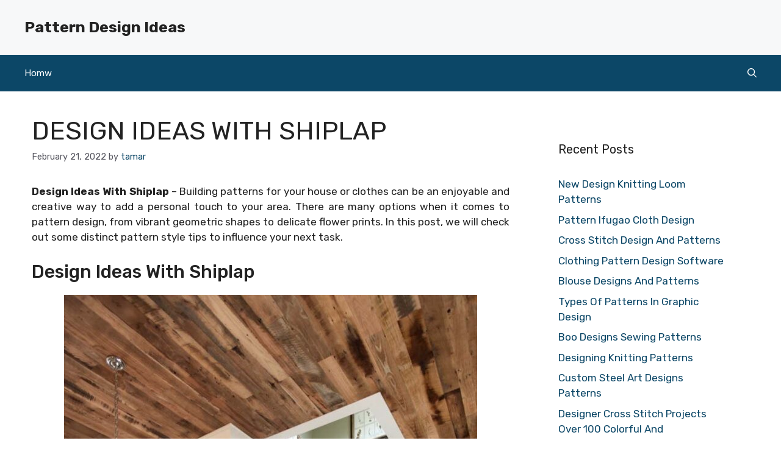

--- FILE ---
content_type: text/html; charset=UTF-8
request_url: https://patternsdaily.com/design-ideas-with-shiplap/
body_size: 12088
content:
<!DOCTYPE html>
<html lang="en-US" prefix="og: https://ogp.me/ns#">
<head>
	<meta charset="UTF-8">
	<meta name="viewport" content="width=device-width, initial-scale=1">
<!-- Search Engine Optimization by Rank Math - https://rankmath.com/ -->
<title>Design Ideas With Shiplap - Pattern Design Ideas</title>
<meta name="description" content="Design Ideas With Shiplap - Building patterns for your house or clothes can be an enjoyable and creative way to add a personal touch to your area. There are"/>
<meta name="robots" content="follow, index, max-snippet:-1, max-video-preview:-1, max-image-preview:large"/>
<link rel="canonical" href="https://patternsdaily.com/design-ideas-with-shiplap/" />
<meta property="og:locale" content="en_US" />
<meta property="og:type" content="article" />
<meta property="og:title" content="Design Ideas With Shiplap - Pattern Design Ideas" />
<meta property="og:description" content="Design Ideas With Shiplap - Building patterns for your house or clothes can be an enjoyable and creative way to add a personal touch to your area. There are" />
<meta property="og:url" content="https://patternsdaily.com/design-ideas-with-shiplap/" />
<meta property="og:site_name" content="patternsdaily.com" />
<meta property="article:tag" content="bathroom decorating ideas with shiplap" />
<meta property="article:tag" content="bedroom decorating ideas with shiplap" />
<meta property="article:tag" content="decor ideas for shiplap walls" />
<meta property="article:tag" content="decorating ideas with shiplap" />
<meta property="article:tag" content="design ideas for shiplap walls" />
<meta property="article:tag" content="design ideas with shiplap" />
<meta property="article:tag" content="diy shiplap ideas" />
<meta property="article:section" content="Patterns" />
<meta property="og:updated_time" content="2022-12-12T05:09:55+00:00" />
<meta property="og:image" content="https://patternsdaily.com/wp-content/uploads/2022/12/27-best-rustic-shiplap-decor-ideas-and-designs-for-2021.jpg" />
<meta property="og:image:secure_url" content="https://patternsdaily.com/wp-content/uploads/2022/12/27-best-rustic-shiplap-decor-ideas-and-designs-for-2021.jpg" />
<meta property="og:image:width" content="1200" />
<meta property="og:image:height" content="1500" />
<meta property="og:image:alt" content="Design Ideas With Shiplap" />
<meta property="og:image:type" content="image/jpeg" />
<meta property="article:published_time" content="2022-02-21T21:23:33+00:00" />
<meta property="article:modified_time" content="2022-12-12T05:09:55+00:00" />
<meta name="twitter:card" content="summary_large_image" />
<meta name="twitter:title" content="Design Ideas With Shiplap - Pattern Design Ideas" />
<meta name="twitter:description" content="Design Ideas With Shiplap - Building patterns for your house or clothes can be an enjoyable and creative way to add a personal touch to your area. There are" />
<meta name="twitter:image" content="https://patternsdaily.com/wp-content/uploads/2022/12/27-best-rustic-shiplap-decor-ideas-and-designs-for-2021.jpg" />
<meta name="twitter:label1" content="Written by" />
<meta name="twitter:data1" content="tamar" />
<meta name="twitter:label2" content="Time to read" />
<meta name="twitter:data2" content="2 minutes" />
<script type="application/ld+json" class="rank-math-schema">{"@context":"https://schema.org","@graph":[{"@type":["Person","Organization"],"@id":"https://patternsdaily.com/#person","name":"tamar"},{"@type":"WebSite","@id":"https://patternsdaily.com/#website","url":"https://patternsdaily.com","name":"patternsdaily.com","publisher":{"@id":"https://patternsdaily.com/#person"},"inLanguage":"en-US"},{"@type":"ImageObject","@id":"https://patternsdaily.com/wp-content/uploads/2022/12/27-best-rustic-shiplap-decor-ideas-and-designs-for-2021.jpg","url":"https://patternsdaily.com/wp-content/uploads/2022/12/27-best-rustic-shiplap-decor-ideas-and-designs-for-2021.jpg","width":"1200","height":"1500","inLanguage":"en-US"},{"@type":"WebPage","@id":"https://patternsdaily.com/design-ideas-with-shiplap/#webpage","url":"https://patternsdaily.com/design-ideas-with-shiplap/","name":"Design Ideas With Shiplap - Pattern Design Ideas","datePublished":"2022-02-21T21:23:33+00:00","dateModified":"2022-12-12T05:09:55+00:00","isPartOf":{"@id":"https://patternsdaily.com/#website"},"primaryImageOfPage":{"@id":"https://patternsdaily.com/wp-content/uploads/2022/12/27-best-rustic-shiplap-decor-ideas-and-designs-for-2021.jpg"},"inLanguage":"en-US"},{"@type":"Person","@id":"https://patternsdaily.com/author/tamar/","name":"tamar","url":"https://patternsdaily.com/author/tamar/","image":{"@type":"ImageObject","@id":"https://secure.gravatar.com/avatar/c678970cdd6b80efbc28c5e04f2b3e39bd32d2a1bf71091414c4e2962848a207?s=96&amp;d=mm&amp;r=g","url":"https://secure.gravatar.com/avatar/c678970cdd6b80efbc28c5e04f2b3e39bd32d2a1bf71091414c4e2962848a207?s=96&amp;d=mm&amp;r=g","caption":"tamar","inLanguage":"en-US"},"sameAs":["http://patternsdaily.com"]},{"@type":"BlogPosting","headline":"Design Ideas With Shiplap - Pattern Design Ideas","datePublished":"2022-02-21T21:23:33+00:00","dateModified":"2022-12-12T05:09:55+00:00","articleSection":"Patterns","author":{"@id":"https://patternsdaily.com/author/tamar/","name":"tamar"},"publisher":{"@id":"https://patternsdaily.com/#person"},"description":"Design Ideas With Shiplap - Building patterns for your house or clothes can be an enjoyable and creative way to add a personal touch to your area. There are","name":"Design Ideas With Shiplap - Pattern Design Ideas","@id":"https://patternsdaily.com/design-ideas-with-shiplap/#richSnippet","isPartOf":{"@id":"https://patternsdaily.com/design-ideas-with-shiplap/#webpage"},"image":{"@id":"https://patternsdaily.com/wp-content/uploads/2022/12/27-best-rustic-shiplap-decor-ideas-and-designs-for-2021.jpg"},"inLanguage":"en-US","mainEntityOfPage":{"@id":"https://patternsdaily.com/design-ideas-with-shiplap/#webpage"}}]}</script>
<!-- /Rank Math WordPress SEO plugin -->

<link rel='dns-prefetch' href='//stats.wp.com' />
<link href='https://fonts.gstatic.com' crossorigin rel='preconnect' />
<link href='https://fonts.googleapis.com' crossorigin rel='preconnect' />
<link rel="alternate" type="application/rss+xml" title="Pattern Design Ideas &raquo; Feed" href="https://patternsdaily.com/feed/" />
<link rel="alternate" type="application/rss+xml" title="Pattern Design Ideas &raquo; Comments Feed" href="https://patternsdaily.com/comments/feed/" />
<link rel="alternate" type="application/rss+xml" title="Pattern Design Ideas &raquo; Design Ideas With Shiplap Comments Feed" href="https://patternsdaily.com/design-ideas-with-shiplap/feed/" />
<link rel="alternate" title="oEmbed (JSON)" type="application/json+oembed" href="https://patternsdaily.com/wp-json/oembed/1.0/embed?url=https%3A%2F%2Fpatternsdaily.com%2Fdesign-ideas-with-shiplap%2F" />
<link rel="alternate" title="oEmbed (XML)" type="text/xml+oembed" href="https://patternsdaily.com/wp-json/oembed/1.0/embed?url=https%3A%2F%2Fpatternsdaily.com%2Fdesign-ideas-with-shiplap%2F&#038;format=xml" />
<style id='wp-img-auto-sizes-contain-inline-css'>
img:is([sizes=auto i],[sizes^="auto," i]){contain-intrinsic-size:3000px 1500px}
/*# sourceURL=wp-img-auto-sizes-contain-inline-css */
</style>
<style id='wp-emoji-styles-inline-css'>

	img.wp-smiley, img.emoji {
		display: inline !important;
		border: none !important;
		box-shadow: none !important;
		height: 1em !important;
		width: 1em !important;
		margin: 0 0.07em !important;
		vertical-align: -0.1em !important;
		background: none !important;
		padding: 0 !important;
	}
/*# sourceURL=wp-emoji-styles-inline-css */
</style>
<link rel='stylesheet' id='bootstrap-css' href='https://patternsdaily.com/wp-content/plugins/wallpaperJoja/assets/css/bootstrap.min.css?ver=6.9' media='all' />
<link rel='stylesheet' id='bootstrap-icons-css' href='https://patternsdaily.com/wp-content/plugins/wallpaperJoja/assets/css/bootstrap-icons.css?ver=6.9' media='all' />
<link rel='stylesheet' id='custom-style-css' href='https://patternsdaily.com/wp-content/plugins/wallpaperJoja/assets/css/custom-style.css?ver=6.9' media='all' />
<link rel='stylesheet' id='generate-comments-css' href='https://patternsdaily.com/wp-content/themes/generatepress/assets/css/components/comments.min.css?ver=3.6.1' media='all' />
<link rel='stylesheet' id='generate-style-css' href='https://patternsdaily.com/wp-content/themes/generatepress/assets/css/main.min.css?ver=3.6.1' media='all' />
<style id='generate-style-inline-css'>
.no-featured-image-padding .featured-image {margin-left:-40px;margin-right:-40px;}.post-image-above-header .no-featured-image-padding .inside-article .featured-image {margin-top:-40px;}@media (max-width:768px){.no-featured-image-padding .featured-image {margin-left:-30px;margin-right:-30px;}.post-image-above-header .no-featured-image-padding .inside-article .featured-image {margin-top:-30px;}}
body{background-color:var(--base-3);color:var(--contrast);}a{color:var(--accent);}a:hover, a:focus{text-decoration:underline;}.entry-title a, .site-branding a, a.button, .wp-block-button__link, .main-navigation a{text-decoration:none;}a:hover, a:focus, a:active{color:var(--contrast);}.grid-container{max-width:1280px;}.wp-block-group__inner-container{max-width:1280px;margin-left:auto;margin-right:auto;}.generate-back-to-top{font-size:20px;border-radius:3px;position:fixed;bottom:30px;right:30px;line-height:40px;width:40px;text-align:center;z-index:10;transition:opacity 300ms ease-in-out;opacity:0.1;transform:translateY(1000px);}.generate-back-to-top__show{opacity:1;transform:translateY(0);}.navigation-search{position:absolute;left:-99999px;pointer-events:none;visibility:hidden;z-index:20;width:100%;top:0;transition:opacity 100ms ease-in-out;opacity:0;}.navigation-search.nav-search-active{left:0;right:0;pointer-events:auto;visibility:visible;opacity:1;}.navigation-search input[type="search"]{outline:0;border:0;vertical-align:bottom;line-height:1;opacity:0.9;width:100%;z-index:20;border-radius:0;-webkit-appearance:none;height:60px;}.navigation-search input::-ms-clear{display:none;width:0;height:0;}.navigation-search input::-ms-reveal{display:none;width:0;height:0;}.navigation-search input::-webkit-search-decoration, .navigation-search input::-webkit-search-cancel-button, .navigation-search input::-webkit-search-results-button, .navigation-search input::-webkit-search-results-decoration{display:none;}.gen-sidebar-nav .navigation-search{top:auto;bottom:0;}:root{--contrast:#222222;--contrast-2:#575760;--contrast-3:#b2b2be;--base:#f0f0f0;--base-2:#f7f8f9;--base-3:#ffffff;--accent:#0C4767;--accent-2:#566E3D;--accent-3:#B9A44C;--accent-4:#FE9920;--accent-5:#FA7921;}:root .has-contrast-color{color:var(--contrast);}:root .has-contrast-background-color{background-color:var(--contrast);}:root .has-contrast-2-color{color:var(--contrast-2);}:root .has-contrast-2-background-color{background-color:var(--contrast-2);}:root .has-contrast-3-color{color:var(--contrast-3);}:root .has-contrast-3-background-color{background-color:var(--contrast-3);}:root .has-base-color{color:var(--base);}:root .has-base-background-color{background-color:var(--base);}:root .has-base-2-color{color:var(--base-2);}:root .has-base-2-background-color{background-color:var(--base-2);}:root .has-base-3-color{color:var(--base-3);}:root .has-base-3-background-color{background-color:var(--base-3);}:root .has-accent-color{color:var(--accent);}:root .has-accent-background-color{background-color:var(--accent);}:root .has-accent-2-color{color:var(--accent-2);}:root .has-accent-2-background-color{background-color:var(--accent-2);}:root .has-accent-3-color{color:var(--accent-3);}:root .has-accent-3-background-color{background-color:var(--accent-3);}:root .has-accent-4-color{color:var(--accent-4);}:root .has-accent-4-background-color{background-color:var(--accent-4);}:root .has-accent-5-color{color:var(--accent-5);}:root .has-accent-5-background-color{background-color:var(--accent-5);}body, button, input, select, textarea{font-family:Rubik, sans-serif;}h2{text-transform:uppercase;font-size:30px;}@media (max-width:768px){h2{font-size:22px;}}h1{text-transform:uppercase;}h3{font-weight:500;text-transform:capitalize;font-size:30px;}h6{font-weight:400;text-transform:uppercase;font-size:13px;letter-spacing:1px;line-height:1em;margin-bottom:13px;}h4{font-weight:600;text-transform:uppercase;font-size:19px;letter-spacing:1px;line-height:1.4em;margin-bottom:0px;}.top-bar{background-color:#636363;color:#ffffff;}.top-bar a{color:#ffffff;}.top-bar a:hover{color:#303030;}.site-header{background-color:var(--base-2);}.main-title a,.main-title a:hover{color:var(--contrast);}.site-description{color:var(--contrast-2);}.main-navigation,.main-navigation ul ul{background-color:var(--accent);}.main-navigation .main-nav ul li a, .main-navigation .menu-toggle, .main-navigation .menu-bar-items{color:var(--base-3);}.main-navigation .main-nav ul li:not([class*="current-menu-"]):hover > a, .main-navigation .main-nav ul li:not([class*="current-menu-"]):focus > a, .main-navigation .main-nav ul li.sfHover:not([class*="current-menu-"]) > a, .main-navigation .menu-bar-item:hover > a, .main-navigation .menu-bar-item.sfHover > a{color:var(--base-3);background-color:var(--accent);}button.menu-toggle:hover,button.menu-toggle:focus{color:var(--base-3);}.main-navigation .main-nav ul li[class*="current-menu-"] > a{color:var(--base-3);background-color:var(--contrast-2);}.navigation-search input[type="search"],.navigation-search input[type="search"]:active, .navigation-search input[type="search"]:focus, .main-navigation .main-nav ul li.search-item.active > a, .main-navigation .menu-bar-items .search-item.active > a{color:var(--base-3);background-color:var(--accent);}.main-navigation ul ul{background-color:var(--base);}.separate-containers .inside-article, .separate-containers .comments-area, .separate-containers .page-header, .one-container .container, .separate-containers .paging-navigation, .inside-page-header{background-color:var(--base-3);}.entry-title a{color:var(--contrast);}.entry-title a:hover{color:var(--contrast-2);}.entry-meta{color:var(--contrast-2);}.sidebar .widget{background-color:var(--base-3);}.footer-widgets{background-color:var(--base-3);}.site-info{background-color:var(--base-3);}input[type="text"],input[type="email"],input[type="url"],input[type="password"],input[type="search"],input[type="tel"],input[type="number"],textarea,select{color:var(--contrast);background-color:var(--base-2);border-color:var(--base);}input[type="text"]:focus,input[type="email"]:focus,input[type="url"]:focus,input[type="password"]:focus,input[type="search"]:focus,input[type="tel"]:focus,input[type="number"]:focus,textarea:focus,select:focus{color:var(--contrast);background-color:var(--base-2);border-color:var(--contrast-3);}button,html input[type="button"],input[type="reset"],input[type="submit"],a.button,a.wp-block-button__link:not(.has-background){color:#ffffff;background-color:#55555e;}button:hover,html input[type="button"]:hover,input[type="reset"]:hover,input[type="submit"]:hover,a.button:hover,button:focus,html input[type="button"]:focus,input[type="reset"]:focus,input[type="submit"]:focus,a.button:focus,a.wp-block-button__link:not(.has-background):active,a.wp-block-button__link:not(.has-background):focus,a.wp-block-button__link:not(.has-background):hover{color:#ffffff;background-color:#3f4047;}a.generate-back-to-top{background-color:rgba( 0,0,0,0.4 );color:#ffffff;}a.generate-back-to-top:hover,a.generate-back-to-top:focus{background-color:rgba( 0,0,0,0.6 );color:#ffffff;}:root{--gp-search-modal-bg-color:var(--base-3);--gp-search-modal-text-color:var(--contrast);--gp-search-modal-overlay-bg-color:rgba(0,0,0,0.2);}@media (max-width: 768px){.main-navigation .menu-bar-item:hover > a, .main-navigation .menu-bar-item.sfHover > a{background:none;color:var(--base-3);}}.inside-header{padding:30px 40px 30px 40px;}.nav-below-header .main-navigation .inside-navigation.grid-container, .nav-above-header .main-navigation .inside-navigation.grid-container{padding:0px 20px 0px 20px;}.site-main .wp-block-group__inner-container{padding:40px;}.separate-containers .paging-navigation{padding-top:20px;padding-bottom:20px;}.entry-content .alignwide, body:not(.no-sidebar) .entry-content .alignfull{margin-left:-40px;width:calc(100% + 80px);max-width:calc(100% + 80px);}.rtl .menu-item-has-children .dropdown-menu-toggle{padding-left:20px;}.rtl .main-navigation .main-nav ul li.menu-item-has-children > a{padding-right:20px;}@media (max-width:768px){.separate-containers .inside-article, .separate-containers .comments-area, .separate-containers .page-header, .separate-containers .paging-navigation, .one-container .site-content, .inside-page-header{padding:30px;}.site-main .wp-block-group__inner-container{padding:30px;}.inside-top-bar{padding-right:30px;padding-left:30px;}.inside-header{padding-right:30px;padding-left:30px;}.widget-area .widget{padding-top:30px;padding-right:30px;padding-bottom:30px;padding-left:30px;}.footer-widgets-container{padding-top:30px;padding-right:30px;padding-bottom:30px;padding-left:30px;}.inside-site-info{padding-right:30px;padding-left:30px;}.entry-content .alignwide, body:not(.no-sidebar) .entry-content .alignfull{margin-left:-30px;width:calc(100% + 60px);max-width:calc(100% + 60px);}.one-container .site-main .paging-navigation{margin-bottom:20px;}}/* End cached CSS */.is-right-sidebar{width:30%;}.is-left-sidebar{width:30%;}.site-content .content-area{width:70%;}@media (max-width: 768px){.main-navigation .menu-toggle,.sidebar-nav-mobile:not(#sticky-placeholder){display:block;}.main-navigation ul,.gen-sidebar-nav,.main-navigation:not(.slideout-navigation):not(.toggled) .main-nav > ul,.has-inline-mobile-toggle #site-navigation .inside-navigation > *:not(.navigation-search):not(.main-nav){display:none;}.nav-align-right .inside-navigation,.nav-align-center .inside-navigation{justify-content:space-between;}}
.dynamic-author-image-rounded{border-radius:100%;}.dynamic-featured-image, .dynamic-author-image{vertical-align:middle;}.one-container.blog .dynamic-content-template:not(:last-child), .one-container.archive .dynamic-content-template:not(:last-child){padding-bottom:0px;}.dynamic-entry-excerpt > p:last-child{margin-bottom:0px;}
/*# sourceURL=generate-style-inline-css */
</style>
<link rel='stylesheet' id='generate-google-fonts-css' href='https://fonts.googleapis.com/css?family=Rubik%3A300%2Cregular%2C500%2C600%2C700%2C800%2C900%2C300italic%2Citalic%2C500italic%2C600italic%2C700italic%2C800italic%2C900italic&#038;display=auto&#038;ver=3.6.1' media='all' />
<script src="https://patternsdaily.com/wp-includes/js/jquery/jquery.min.js?ver=3.7.1" id="jquery-core-js"></script>
<script src="https://patternsdaily.com/wp-includes/js/jquery/jquery-migrate.min.js?ver=3.4.1" id="jquery-migrate-js"></script>
<link rel="https://api.w.org/" href="https://patternsdaily.com/wp-json/" /><link rel="alternate" title="JSON" type="application/json" href="https://patternsdaily.com/wp-json/wp/v2/posts/3092" /><link rel="EditURI" type="application/rsd+xml" title="RSD" href="https://patternsdaily.com/xmlrpc.php?rsd" />
<meta name="generator" content="WordPress 6.9" />
<link rel='shortlink' href='https://patternsdaily.com/?p=3092' />
<link rel="stylesheet" href="https://patternsdaily.com/wp-content/plugins/ar-widget/css/style.css">	<style>img#wpstats{display:none}</style>
		<link rel="pingback" href="https://patternsdaily.com/xmlrpc.php">
		<style id="wp-custom-css">
			/* GeneratePress Site CSS */ .full-height,.full-height > .gb-inside-container {
	height: 100%;
}
@media (min-width: 768px) {
.sticky-container > .gb-inside-container,.sticky-container {
    position: sticky;
    top: 80px;
}
#right-sidebar .inside-right-sidebar {
    height: 100%;
}
}
select#wp-block-categories-1 {
    width: 100%;
} /* End GeneratePress Site CSS */		</style>
		</head>

<body class="wp-singular post-template-default single single-post postid-3092 single-format-standard wp-embed-responsive wp-theme-generatepress post-image-above-header post-image-aligned-center sticky-menu-fade right-sidebar nav-below-header one-container nav-search-enabled header-aligned-left dropdown-hover" itemtype="https://schema.org/Blog" itemscope>
	<a class="screen-reader-text skip-link" href="#content" title="Skip to content">Skip to content</a>		<header class="site-header" id="masthead" aria-label="Site"  itemtype="https://schema.org/WPHeader" itemscope>
			<div class="inside-header grid-container">
				<div class="site-branding">
						<p class="main-title" itemprop="headline">
					<a href="https://patternsdaily.com/" rel="home">Pattern Design Ideas</a>
				</p>
						
					</div>			</div>
		</header>
				<nav class="main-navigation has-menu-bar-items sub-menu-right" id="site-navigation" aria-label="Primary"  itemtype="https://schema.org/SiteNavigationElement" itemscope>
			<div class="inside-navigation grid-container">
				<form method="get" class="search-form navigation-search" action="https://patternsdaily.com/">
					<input type="search" class="search-field" value="" name="s" title="Search" />
				</form>				<button class="menu-toggle" aria-controls="primary-menu" aria-expanded="false">
					<span class="gp-icon icon-menu-bars"><svg viewBox="0 0 512 512" aria-hidden="true" xmlns="http://www.w3.org/2000/svg" width="1em" height="1em"><path d="M0 96c0-13.255 10.745-24 24-24h464c13.255 0 24 10.745 24 24s-10.745 24-24 24H24c-13.255 0-24-10.745-24-24zm0 160c0-13.255 10.745-24 24-24h464c13.255 0 24 10.745 24 24s-10.745 24-24 24H24c-13.255 0-24-10.745-24-24zm0 160c0-13.255 10.745-24 24-24h464c13.255 0 24 10.745 24 24s-10.745 24-24 24H24c-13.255 0-24-10.745-24-24z" /></svg><svg viewBox="0 0 512 512" aria-hidden="true" xmlns="http://www.w3.org/2000/svg" width="1em" height="1em"><path d="M71.029 71.029c9.373-9.372 24.569-9.372 33.942 0L256 222.059l151.029-151.03c9.373-9.372 24.569-9.372 33.942 0 9.372 9.373 9.372 24.569 0 33.942L289.941 256l151.03 151.029c9.372 9.373 9.372 24.569 0 33.942-9.373 9.372-24.569 9.372-33.942 0L256 289.941l-151.029 151.03c-9.373 9.372-24.569 9.372-33.942 0-9.372-9.373-9.372-24.569 0-33.942L222.059 256 71.029 104.971c-9.372-9.373-9.372-24.569 0-33.942z" /></svg></span><span class="mobile-menu">Menu</span>				</button>
				<div id="primary-menu" class="main-nav"><ul id="menu-mainmenu" class=" menu sf-menu"><li id="menu-item-77" class="menu-item menu-item-type-custom menu-item-object-custom menu-item-home menu-item-77"><a href="https://patternsdaily.com/">Homw</a></li>
</ul></div><div class="menu-bar-items"><span class="menu-bar-item search-item"><a aria-label="Open Search Bar" href="#"><span class="gp-icon icon-search"><svg viewBox="0 0 512 512" aria-hidden="true" xmlns="http://www.w3.org/2000/svg" width="1em" height="1em"><path fill-rule="evenodd" clip-rule="evenodd" d="M208 48c-88.366 0-160 71.634-160 160s71.634 160 160 160 160-71.634 160-160S296.366 48 208 48zM0 208C0 93.125 93.125 0 208 0s208 93.125 208 208c0 48.741-16.765 93.566-44.843 129.024l133.826 134.018c9.366 9.379 9.355 24.575-.025 33.941-9.379 9.366-24.575 9.355-33.941-.025L337.238 370.987C301.747 399.167 256.839 416 208 416 93.125 416 0 322.875 0 208z" /></svg><svg viewBox="0 0 512 512" aria-hidden="true" xmlns="http://www.w3.org/2000/svg" width="1em" height="1em"><path d="M71.029 71.029c9.373-9.372 24.569-9.372 33.942 0L256 222.059l151.029-151.03c9.373-9.372 24.569-9.372 33.942 0 9.372 9.373 9.372 24.569 0 33.942L289.941 256l151.03 151.029c9.372 9.373 9.372 24.569 0 33.942-9.373 9.372-24.569 9.372-33.942 0L256 289.941l-151.029 151.03c-9.373 9.372-24.569 9.372-33.942 0-9.372-9.373-9.372-24.569 0-33.942L222.059 256 71.029 104.971c-9.372-9.373-9.372-24.569 0-33.942z" /></svg></span></a></span></div>			</div>
		</nav>
		
	<div class="site grid-container container hfeed" id="page">
				<div class="site-content" id="content">
			
	<div class="content-area" id="primary">
		<main class="site-main" id="main">
			
<article id="post-3092" class="post-3092 post type-post status-publish format-standard has-post-thumbnail hentry category-patterns tag-bathroom-decorating-ideas-with-shiplap tag-bedroom-decorating-ideas-with-shiplap tag-decor-ideas-for-shiplap-walls tag-decorating-ideas-with-shiplap tag-design-ideas-for-shiplap-walls tag-design-ideas-with-shiplap tag-diy-shiplap-ideas no-featured-image-padding" itemtype="https://schema.org/CreativeWork" itemscope>
	<div class="inside-article">
					<header class="entry-header">
				<h1 class="entry-title" itemprop="headline">Design Ideas With Shiplap</h1>		<div class="entry-meta">
			<span class="posted-on"><time class="updated" datetime="2022-12-12T05:09:55+00:00" itemprop="dateModified">December 12, 2022</time><time class="entry-date published" datetime="2022-02-21T21:23:33+00:00" itemprop="datePublished">February 21, 2022</time></span> <span class="byline">by <span class="author vcard" itemprop="author" itemtype="https://schema.org/Person" itemscope><a class="url fn n" href="https://patternsdaily.com/author/tamar/" title="View all posts by tamar" rel="author" itemprop="url"><span class="author-name" itemprop="name">tamar</span></a></span></span> 		</div>
					</header>
			
		<div class="entry-content" itemprop="text">
			<p style="text-align: justify;"><strong>Design Ideas With Shiplap</strong> &#8211; Building patterns for your house or clothes can be an enjoyable and creative way to add a personal touch to your area. There are many options when it comes to pattern design, from vibrant geometric shapes to delicate flower prints. In this post, we will check out some distinct pattern style tips to influence your next task.</p>
<h3>Design Ideas With Shiplap</h3>
<p align="center"><a href="https://patternsdaily.com/design-ideas-with-shiplap/37-most-beautiful-examples-of-using-shiplap-in-the-home-basement-design-house-design-ship-lap-walls/"><img decoding="async" src="https://patternsdaily.com/wp-content/uploads/2022/12/37-most-beautiful-examples-of-using-shiplap-in-the-home-basement-design-house-design-ship-lap-walls-677x1024.jpg" title="Design Ideas With Shiplap" alt="Design Ideas With Shiplap" /></a></p>
<p>37 Most Beautiful Examples Of Using Shiplap In The Home Basement Design House Design Ship Lap Walls</p>
<p style="text-align: justify;">One tip for a Design Ideas With Shiplap is to develop a repeating geometric shape. This could be an easy square or circle, or a more complex shape like a hexagon or star. By using various colors and organizing the shapes in different methods, you can produce a variety of aesthetically interesting patterns.</p>
<p></p>
<p style="text-align: justify;">Some other strategy is to utilize nature as inspiration for your Design Ideas With Shiplap. This could be as easy as drawing a tree and repeating it, or as complex as developing a comprehensive floral print. Using natural elements in your pattern style can add a touch of whimsy and appeal to your area.</p>
<h3>18 Ways To Decorate With Shiplap</h3>
<p align="center"><a href="https://patternsdaily.com/design-ideas-with-shiplap/18-ways-to-decorate-with-shiplap/"><img decoding="async" src="https://patternsdaily.com/wp-content/uploads/2022/12/18-ways-to-decorate-with-shiplap-1024x683.jpg" title="18 Ways To Decorate With Shiplap" alt="" /></a></p>
<p>bedroom decorating ideas with shiplap</p>
<p style="text-align: justify;">You can likewise try out abstract Design Ideas With Shiplap. This could involve producing a pattern using a series of lines, shapes, and colors that don&#8217;t necessarily represent anything in particular. The goal of an abstract pattern is to create a visually interesting and pleasing style, rather than to represent something particular.</p>
<div id="box"><ul class="navsl"><li><a href="https://patternsdaily.com/traffic-pattern-interior-design-definition/">Traffic Pattern Interior Design Definition</a></li><li><a href="https://patternsdaily.com/quilt-designs-and-patterns/">Quilt Designs And Patterns</a></li><li><a href="https://patternsdaily.com/pattern-hand-embroidery-designs/">Pattern Hand Embroidery Designs</a></li><li><a href="https://patternsdaily.com/pattern-blouse-neck-designs/">Pattern Blouse Neck Designs</a></li><li><a href="https://patternsdaily.com/design-works-cross-stitch-patterns/">Design Works Cross Stitch Patterns</a></li></ul></div>
<p style="text-align: justify;">Alongside these approaches, you can also integrate text into your pattern style. This could be a quote or phrase that is meaningful to you, or simply an enjoyable word or phrase that adds character to the pattern. Utilizing text in your pattern style can include a personal touch and make your pattern truly distinct.</p>
<h3>27 Best Rustic Shiplap Decor Ideas And Designs For 2021</h3>
<p align="center"><a href="https://patternsdaily.com/design-ideas-with-shiplap/27-best-rustic-shiplap-decor-ideas-and-designs-for-2021/"><img decoding="async" src="https://patternsdaily.com/wp-content/uploads/2022/12/27-best-rustic-shiplap-decor-ideas-and-designs-for-2021-819x1024.jpg" title="27 Best Rustic Shiplap Decor Ideas And Designs For 2021" alt="" /></a></p>
<p>decor ideas for shiplap walls</p>
<p style="text-align: justify;">Overall, the key to creating a successful Design Ideas With Shiplap is to let your imagination and creativity cut loose. Whether you pick to use geometric shapes, nature, abstract styles, or text, the possibilities are limitless when it pertains to pattern design. With a little experimentation and some practice, you can develop lovely patterns that include character and beauty to your place.</p>
<ul class="twp_tags">
<li><a href="https://patternsdaily.com/tag/bathroom-decorating-ideas-with-shiplap/">bathroom decorating ideas with shiplap</a></li>
<li><a href="https://patternsdaily.com/tag/bedroom-decorating-ideas-with-shiplap/">bedroom decorating ideas with shiplap</a></li>
<li><a href="https://patternsdaily.com/tag/decor-ideas-for-shiplap-walls/">decor ideas for shiplap walls</a></li>
<li><a href="https://patternsdaily.com/tag/decorating-ideas-with-shiplap/">decorating ideas with shiplap</a></li>
<li><a href="https://patternsdaily.com/tag/design-ideas-for-shiplap-walls/">design ideas for shiplap walls</a></li>
<li><a href="https://patternsdaily.com/tag/design-ideas-with-shiplap/">design ideas with shiplap</a></li>
<li><a href="https://patternsdaily.com/tag/diy-shiplap-ideas/">diy shiplap ideas</a></li>
</ul>
<p></p>
		</div>

				<footer class="entry-meta" aria-label="Entry meta">
			<span class="cat-links"><span class="gp-icon icon-categories"><svg viewBox="0 0 512 512" aria-hidden="true" xmlns="http://www.w3.org/2000/svg" width="1em" height="1em"><path d="M0 112c0-26.51 21.49-48 48-48h110.014a48 48 0 0143.592 27.907l12.349 26.791A16 16 0 00228.486 128H464c26.51 0 48 21.49 48 48v224c0 26.51-21.49 48-48 48H48c-26.51 0-48-21.49-48-48V112z" /></svg></span><span class="screen-reader-text">Categories </span><a href="https://patternsdaily.com/category/patterns/" rel="category tag">Patterns</a></span> <span class="tags-links"><span class="gp-icon icon-tags"><svg viewBox="0 0 512 512" aria-hidden="true" xmlns="http://www.w3.org/2000/svg" width="1em" height="1em"><path d="M20 39.5c-8.836 0-16 7.163-16 16v176c0 4.243 1.686 8.313 4.687 11.314l224 224c6.248 6.248 16.378 6.248 22.626 0l176-176c6.244-6.244 6.25-16.364.013-22.615l-223.5-224A15.999 15.999 0 00196.5 39.5H20zm56 96c0-13.255 10.745-24 24-24s24 10.745 24 24-10.745 24-24 24-24-10.745-24-24z"/><path d="M259.515 43.015c4.686-4.687 12.284-4.687 16.97 0l228 228c4.686 4.686 4.686 12.284 0 16.97l-180 180c-4.686 4.687-12.284 4.687-16.97 0-4.686-4.686-4.686-12.284 0-16.97L479.029 279.5 259.515 59.985c-4.686-4.686-4.686-12.284 0-16.97z" /></svg></span><span class="screen-reader-text">Tags </span><a href="https://patternsdaily.com/tag/bathroom-decorating-ideas-with-shiplap/" rel="tag">bathroom decorating ideas with shiplap</a>, <a href="https://patternsdaily.com/tag/bedroom-decorating-ideas-with-shiplap/" rel="tag">bedroom decorating ideas with shiplap</a>, <a href="https://patternsdaily.com/tag/decor-ideas-for-shiplap-walls/" rel="tag">decor ideas for shiplap walls</a>, <a href="https://patternsdaily.com/tag/decorating-ideas-with-shiplap/" rel="tag">decorating ideas with shiplap</a>, <a href="https://patternsdaily.com/tag/design-ideas-for-shiplap-walls/" rel="tag">design ideas for shiplap walls</a>, <a href="https://patternsdaily.com/tag/design-ideas-with-shiplap/" rel="tag">design ideas with shiplap</a>, <a href="https://patternsdaily.com/tag/diy-shiplap-ideas/" rel="tag">diy shiplap ideas</a></span> 		<nav id="nav-below" class="post-navigation" aria-label="Posts">
			<div class="nav-previous"><span class="gp-icon icon-arrow-left"><svg viewBox="0 0 192 512" aria-hidden="true" xmlns="http://www.w3.org/2000/svg" width="1em" height="1em" fill-rule="evenodd" clip-rule="evenodd" stroke-linejoin="round" stroke-miterlimit="1.414"><path d="M178.425 138.212c0 2.265-1.133 4.813-2.832 6.512L64.276 256.001l111.317 111.277c1.7 1.7 2.832 4.247 2.832 6.513 0 2.265-1.133 4.813-2.832 6.512L161.43 394.46c-1.7 1.7-4.249 2.832-6.514 2.832-2.266 0-4.816-1.133-6.515-2.832L16.407 262.514c-1.699-1.7-2.832-4.248-2.832-6.513 0-2.265 1.133-4.813 2.832-6.512l131.994-131.947c1.7-1.699 4.249-2.831 6.515-2.831 2.265 0 4.815 1.132 6.514 2.831l14.163 14.157c1.7 1.7 2.832 3.965 2.832 6.513z" fill-rule="nonzero" /></svg></span><span class="prev"><a href="https://patternsdaily.com/alita-designs-cross-stitch-patterns/" rel="prev">Alita Designs Cross Stitch Patterns</a></span></div><div class="nav-next"><span class="gp-icon icon-arrow-right"><svg viewBox="0 0 192 512" aria-hidden="true" xmlns="http://www.w3.org/2000/svg" width="1em" height="1em" fill-rule="evenodd" clip-rule="evenodd" stroke-linejoin="round" stroke-miterlimit="1.414"><path d="M178.425 256.001c0 2.266-1.133 4.815-2.832 6.515L43.599 394.509c-1.7 1.7-4.248 2.833-6.514 2.833s-4.816-1.133-6.515-2.833l-14.163-14.162c-1.699-1.7-2.832-3.966-2.832-6.515 0-2.266 1.133-4.815 2.832-6.515l111.317-111.316L16.407 144.685c-1.699-1.7-2.832-4.249-2.832-6.515s1.133-4.815 2.832-6.515l14.163-14.162c1.7-1.7 4.249-2.833 6.515-2.833s4.815 1.133 6.514 2.833l131.994 131.993c1.7 1.7 2.832 4.249 2.832 6.515z" fill-rule="nonzero" /></svg></span><span class="next"><a href="https://patternsdaily.com/latest-designer-blouse-patterns/" rel="next">Latest Designer Blouse Patterns</a></span></div>		</nav>
				</footer>
			</div>
</article>

			<div class="comments-area">
				<div id="comments">

		<div id="respond" class="comment-respond">
		<h3 id="reply-title" class="comment-reply-title">Leave a Comment <small><a rel="nofollow" id="cancel-comment-reply-link" href="/design-ideas-with-shiplap/#respond" style="display:none;">Cancel reply</a></small></h3><form action="https://patternsdaily.com/wp-comments-post.php" method="post" id="commentform" class="comment-form"><p class="comment-form-comment"><label for="comment" class="screen-reader-text">Comment</label><textarea id="comment" name="comment" cols="45" rows="8" required></textarea></p><label for="author" class="screen-reader-text">Name</label><input placeholder="Name *" id="author" name="author" type="text" value="" size="30" required />
<label for="email" class="screen-reader-text">Email</label><input placeholder="Email *" id="email" name="email" type="email" value="" size="30" required />
<label for="url" class="screen-reader-text">Website</label><input placeholder="Website" id="url" name="url" type="url" value="" size="30" />
<p class="comment-form-cookies-consent"><input id="wp-comment-cookies-consent" name="wp-comment-cookies-consent" type="checkbox" value="yes" /> <label for="wp-comment-cookies-consent">Save my name, email, and website in this browser for the next time I comment.</label></p>
<p class="form-submit"><input name="submit" type="submit" id="submit" class="submit" value="Post Comment" /> <input type='hidden' name='comment_post_ID' value='3092' id='comment_post_ID' />
<input type='hidden' name='comment_parent' id='comment_parent' value='0' />
</p></form>	</div><!-- #respond -->
	
</div><!-- #comments -->
			</div>

					</main>
	</div>

	<div class="widget-area sidebar is-right-sidebar" id="right-sidebar">
	<div class="inside-right-sidebar">
		
		<aside id="recent-posts-2" class="widget inner-padding widget_recent_entries">
		<h2 class="widget-title">Recent Posts</h2>
		<ul>
											<li>
					<a href="https://patternsdaily.com/new-design-knitting-loom-patterns/">New Design Knitting Loom Patterns</a>
									</li>
											<li>
					<a href="https://patternsdaily.com/pattern-ifugao-cloth-design/">Pattern Ifugao Cloth Design</a>
									</li>
											<li>
					<a href="https://patternsdaily.com/cross-stitch-design-and-patterns/">Cross Stitch Design And Patterns</a>
									</li>
											<li>
					<a href="https://patternsdaily.com/clothing-pattern-design-software/">Clothing Pattern Design Software</a>
									</li>
											<li>
					<a href="https://patternsdaily.com/blouse-designs-and-patterns/">Blouse Designs And Patterns</a>
									</li>
											<li>
					<a href="https://patternsdaily.com/types-of-patterns-in-graphic-design/">Types Of Patterns In Graphic Design</a>
									</li>
											<li>
					<a href="https://patternsdaily.com/boo-designs-sewing-patterns/">Boo Designs Sewing Patterns</a>
									</li>
											<li>
					<a href="https://patternsdaily.com/designing-knitting-patterns/">Designing Knitting Patterns</a>
									</li>
											<li>
					<a href="https://patternsdaily.com/custom-steel-art-designs-patterns/">Custom Steel Art Designs Patterns</a>
									</li>
											<li>
					<a href="https://patternsdaily.com/designer-cross-stitch-projects-over-100-colorful-and-contemporary-patterns/">Designer Cross Stitch Projects Over 100 Colorful And Contemporary Patterns</a>
									</li>
											<li>
					<a href="https://patternsdaily.com/art-nouveau-designs-and-patterns/">Art Nouveau Designs And Patterns</a>
									</li>
											<li>
					<a href="https://patternsdaily.com/cute-and-cuddly-designs-knitting-patterns/">Cute And Cuddly Designs Knitting Patterns</a>
									</li>
											<li>
					<a href="https://patternsdaily.com/custom-design-patterns-plus-animal-crossing/">Custom Design Patterns Plus Animal Crossing</a>
									</li>
											<li>
					<a href="https://patternsdaily.com/free-crochet-patterns-and-designs-by-lisaauch/">Free Crochet Patterns And Designs By Lisaauch</a>
									</li>
											<li>
					<a href="https://patternsdaily.com/designer-quilt-patterns/">Designer Quilt Patterns</a>
									</li>
					</ul>

		</aside>	</div>
</div>

	</div>
</div>


<div class="site-footer">
			<footer class="site-info" aria-label="Site"  itemtype="https://schema.org/WPFooter" itemscope>
			<div class="inside-site-info grid-container">
								<div class="copyright-bar">
					2026 &copy; 2023 Free Printable Calendar				</div>
			</div>
		</footer>
		</div>

<a title="Scroll back to top" aria-label="Scroll back to top" rel="nofollow" href="#" class="generate-back-to-top" data-scroll-speed="400" data-start-scroll="300" role="button">
					<span class="gp-icon icon-arrow-up"><svg viewBox="0 0 330 512" aria-hidden="true" xmlns="http://www.w3.org/2000/svg" width="1em" height="1em" fill-rule="evenodd" clip-rule="evenodd" stroke-linejoin="round" stroke-miterlimit="1.414"><path d="M305.863 314.916c0 2.266-1.133 4.815-2.832 6.514l-14.157 14.163c-1.699 1.7-3.964 2.832-6.513 2.832-2.265 0-4.813-1.133-6.512-2.832L164.572 224.276 53.295 335.593c-1.699 1.7-4.247 2.832-6.512 2.832-2.265 0-4.814-1.133-6.513-2.832L26.113 321.43c-1.699-1.7-2.831-4.248-2.831-6.514s1.132-4.816 2.831-6.515L158.06 176.408c1.699-1.7 4.247-2.833 6.512-2.833 2.265 0 4.814 1.133 6.513 2.833L303.03 308.4c1.7 1.7 2.832 4.249 2.832 6.515z" fill-rule="nonzero" /></svg></span>
				</a><script type="speculationrules">
{"prefetch":[{"source":"document","where":{"and":[{"href_matches":"/*"},{"not":{"href_matches":["/wp-*.php","/wp-admin/*","/wp-content/uploads/*","/wp-content/*","/wp-content/plugins/*","/wp-content/themes/generatepress/*","/*\\?(.+)"]}},{"not":{"selector_matches":"a[rel~=\"nofollow\"]"}},{"not":{"selector_matches":".no-prefetch, .no-prefetch a"}}]},"eagerness":"conservative"}]}
</script>
<script id="generate-a11y">
!function(){"use strict";if("querySelector"in document&&"addEventListener"in window){var e=document.body;e.addEventListener("pointerdown",(function(){e.classList.add("using-mouse")}),{passive:!0}),e.addEventListener("keydown",(function(){e.classList.remove("using-mouse")}),{passive:!0})}}();
</script>
<script id="generate-menu-js-before">
var generatepressMenu = {"toggleOpenedSubMenus":true,"openSubMenuLabel":"Open Sub-Menu","closeSubMenuLabel":"Close Sub-Menu"};
//# sourceURL=generate-menu-js-before
</script>
<script src="https://patternsdaily.com/wp-content/themes/generatepress/assets/js/menu.min.js?ver=3.6.1" id="generate-menu-js"></script>
<script id="generate-navigation-search-js-before">
var generatepressNavSearch = {"open":"Open Search Bar","close":"Close Search Bar"};
//# sourceURL=generate-navigation-search-js-before
</script>
<script src="https://patternsdaily.com/wp-content/themes/generatepress/assets/js/navigation-search.min.js?ver=3.6.1" id="generate-navigation-search-js"></script>
<script id="generate-back-to-top-js-before">
var generatepressBackToTop = {"smooth":true};
//# sourceURL=generate-back-to-top-js-before
</script>
<script src="https://patternsdaily.com/wp-content/themes/generatepress/assets/js/back-to-top.min.js?ver=3.6.1" id="generate-back-to-top-js"></script>
<script src="https://patternsdaily.com/wp-includes/js/comment-reply.min.js?ver=6.9" id="comment-reply-js" async data-wp-strategy="async" fetchpriority="low"></script>
<script id="jetpack-stats-js-before">
_stq = window._stq || [];
_stq.push([ "view", JSON.parse("{\"v\":\"ext\",\"blog\":\"213279344\",\"post\":\"3092\",\"tz\":\"0\",\"srv\":\"patternsdaily.com\",\"j\":\"1:15.3.1\"}") ]);
_stq.push([ "clickTrackerInit", "213279344", "3092" ]);
//# sourceURL=jetpack-stats-js-before
</script>
<script src="https://stats.wp.com/e-202604.js" id="jetpack-stats-js" defer data-wp-strategy="defer"></script>
<script id="wp-emoji-settings" type="application/json">
{"baseUrl":"https://s.w.org/images/core/emoji/17.0.2/72x72/","ext":".png","svgUrl":"https://s.w.org/images/core/emoji/17.0.2/svg/","svgExt":".svg","source":{"concatemoji":"https://patternsdaily.com/wp-includes/js/wp-emoji-release.min.js?ver=6.9"}}
</script>
<script type="module">
/*! This file is auto-generated */
const a=JSON.parse(document.getElementById("wp-emoji-settings").textContent),o=(window._wpemojiSettings=a,"wpEmojiSettingsSupports"),s=["flag","emoji"];function i(e){try{var t={supportTests:e,timestamp:(new Date).valueOf()};sessionStorage.setItem(o,JSON.stringify(t))}catch(e){}}function c(e,t,n){e.clearRect(0,0,e.canvas.width,e.canvas.height),e.fillText(t,0,0);t=new Uint32Array(e.getImageData(0,0,e.canvas.width,e.canvas.height).data);e.clearRect(0,0,e.canvas.width,e.canvas.height),e.fillText(n,0,0);const a=new Uint32Array(e.getImageData(0,0,e.canvas.width,e.canvas.height).data);return t.every((e,t)=>e===a[t])}function p(e,t){e.clearRect(0,0,e.canvas.width,e.canvas.height),e.fillText(t,0,0);var n=e.getImageData(16,16,1,1);for(let e=0;e<n.data.length;e++)if(0!==n.data[e])return!1;return!0}function u(e,t,n,a){switch(t){case"flag":return n(e,"\ud83c\udff3\ufe0f\u200d\u26a7\ufe0f","\ud83c\udff3\ufe0f\u200b\u26a7\ufe0f")?!1:!n(e,"\ud83c\udde8\ud83c\uddf6","\ud83c\udde8\u200b\ud83c\uddf6")&&!n(e,"\ud83c\udff4\udb40\udc67\udb40\udc62\udb40\udc65\udb40\udc6e\udb40\udc67\udb40\udc7f","\ud83c\udff4\u200b\udb40\udc67\u200b\udb40\udc62\u200b\udb40\udc65\u200b\udb40\udc6e\u200b\udb40\udc67\u200b\udb40\udc7f");case"emoji":return!a(e,"\ud83e\u1fac8")}return!1}function f(e,t,n,a){let r;const o=(r="undefined"!=typeof WorkerGlobalScope&&self instanceof WorkerGlobalScope?new OffscreenCanvas(300,150):document.createElement("canvas")).getContext("2d",{willReadFrequently:!0}),s=(o.textBaseline="top",o.font="600 32px Arial",{});return e.forEach(e=>{s[e]=t(o,e,n,a)}),s}function r(e){var t=document.createElement("script");t.src=e,t.defer=!0,document.head.appendChild(t)}a.supports={everything:!0,everythingExceptFlag:!0},new Promise(t=>{let n=function(){try{var e=JSON.parse(sessionStorage.getItem(o));if("object"==typeof e&&"number"==typeof e.timestamp&&(new Date).valueOf()<e.timestamp+604800&&"object"==typeof e.supportTests)return e.supportTests}catch(e){}return null}();if(!n){if("undefined"!=typeof Worker&&"undefined"!=typeof OffscreenCanvas&&"undefined"!=typeof URL&&URL.createObjectURL&&"undefined"!=typeof Blob)try{var e="postMessage("+f.toString()+"("+[JSON.stringify(s),u.toString(),c.toString(),p.toString()].join(",")+"));",a=new Blob([e],{type:"text/javascript"});const r=new Worker(URL.createObjectURL(a),{name:"wpTestEmojiSupports"});return void(r.onmessage=e=>{i(n=e.data),r.terminate(),t(n)})}catch(e){}i(n=f(s,u,c,p))}t(n)}).then(e=>{for(const n in e)a.supports[n]=e[n],a.supports.everything=a.supports.everything&&a.supports[n],"flag"!==n&&(a.supports.everythingExceptFlag=a.supports.everythingExceptFlag&&a.supports[n]);var t;a.supports.everythingExceptFlag=a.supports.everythingExceptFlag&&!a.supports.flag,a.supports.everything||((t=a.source||{}).concatemoji?r(t.concatemoji):t.wpemoji&&t.twemoji&&(r(t.twemoji),r(t.wpemoji)))});
//# sourceURL=https://patternsdaily.com/wp-includes/js/wp-emoji-loader.min.js
</script>

<script defer src="https://static.cloudflareinsights.com/beacon.min.js/vcd15cbe7772f49c399c6a5babf22c1241717689176015" integrity="sha512-ZpsOmlRQV6y907TI0dKBHq9Md29nnaEIPlkf84rnaERnq6zvWvPUqr2ft8M1aS28oN72PdrCzSjY4U6VaAw1EQ==" data-cf-beacon='{"version":"2024.11.0","token":"86f08da7d59d4f1ebf6569d73b8468b7","r":1,"server_timing":{"name":{"cfCacheStatus":true,"cfEdge":true,"cfExtPri":true,"cfL4":true,"cfOrigin":true,"cfSpeedBrain":true},"location_startswith":null}}' crossorigin="anonymous"></script>
</body>
</html>
